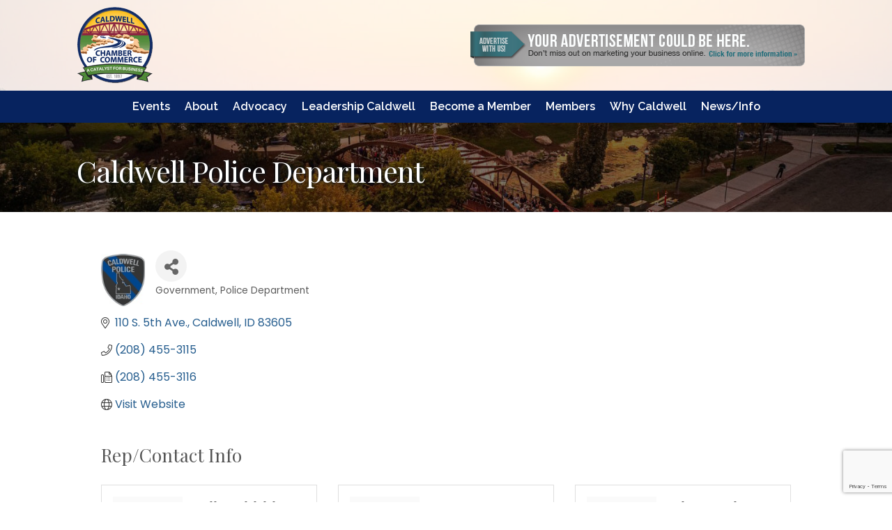

--- FILE ---
content_type: text/html; charset=utf-8
request_url: https://www.google.com/recaptcha/enterprise/anchor?ar=1&k=6LfI_T8rAAAAAMkWHrLP_GfSf3tLy9tKa839wcWa&co=aHR0cHM6Ly9idXNpbmVzcy5jYWxkd2VsbGNoYW1iZXIub3JnOjQ0Mw..&hl=en&v=PoyoqOPhxBO7pBk68S4YbpHZ&size=invisible&anchor-ms=20000&execute-ms=30000&cb=kj09ndk8u5qj
body_size: 49815
content:
<!DOCTYPE HTML><html dir="ltr" lang="en"><head><meta http-equiv="Content-Type" content="text/html; charset=UTF-8">
<meta http-equiv="X-UA-Compatible" content="IE=edge">
<title>reCAPTCHA</title>
<style type="text/css">
/* cyrillic-ext */
@font-face {
  font-family: 'Roboto';
  font-style: normal;
  font-weight: 400;
  font-stretch: 100%;
  src: url(//fonts.gstatic.com/s/roboto/v48/KFO7CnqEu92Fr1ME7kSn66aGLdTylUAMa3GUBHMdazTgWw.woff2) format('woff2');
  unicode-range: U+0460-052F, U+1C80-1C8A, U+20B4, U+2DE0-2DFF, U+A640-A69F, U+FE2E-FE2F;
}
/* cyrillic */
@font-face {
  font-family: 'Roboto';
  font-style: normal;
  font-weight: 400;
  font-stretch: 100%;
  src: url(//fonts.gstatic.com/s/roboto/v48/KFO7CnqEu92Fr1ME7kSn66aGLdTylUAMa3iUBHMdazTgWw.woff2) format('woff2');
  unicode-range: U+0301, U+0400-045F, U+0490-0491, U+04B0-04B1, U+2116;
}
/* greek-ext */
@font-face {
  font-family: 'Roboto';
  font-style: normal;
  font-weight: 400;
  font-stretch: 100%;
  src: url(//fonts.gstatic.com/s/roboto/v48/KFO7CnqEu92Fr1ME7kSn66aGLdTylUAMa3CUBHMdazTgWw.woff2) format('woff2');
  unicode-range: U+1F00-1FFF;
}
/* greek */
@font-face {
  font-family: 'Roboto';
  font-style: normal;
  font-weight: 400;
  font-stretch: 100%;
  src: url(//fonts.gstatic.com/s/roboto/v48/KFO7CnqEu92Fr1ME7kSn66aGLdTylUAMa3-UBHMdazTgWw.woff2) format('woff2');
  unicode-range: U+0370-0377, U+037A-037F, U+0384-038A, U+038C, U+038E-03A1, U+03A3-03FF;
}
/* math */
@font-face {
  font-family: 'Roboto';
  font-style: normal;
  font-weight: 400;
  font-stretch: 100%;
  src: url(//fonts.gstatic.com/s/roboto/v48/KFO7CnqEu92Fr1ME7kSn66aGLdTylUAMawCUBHMdazTgWw.woff2) format('woff2');
  unicode-range: U+0302-0303, U+0305, U+0307-0308, U+0310, U+0312, U+0315, U+031A, U+0326-0327, U+032C, U+032F-0330, U+0332-0333, U+0338, U+033A, U+0346, U+034D, U+0391-03A1, U+03A3-03A9, U+03B1-03C9, U+03D1, U+03D5-03D6, U+03F0-03F1, U+03F4-03F5, U+2016-2017, U+2034-2038, U+203C, U+2040, U+2043, U+2047, U+2050, U+2057, U+205F, U+2070-2071, U+2074-208E, U+2090-209C, U+20D0-20DC, U+20E1, U+20E5-20EF, U+2100-2112, U+2114-2115, U+2117-2121, U+2123-214F, U+2190, U+2192, U+2194-21AE, U+21B0-21E5, U+21F1-21F2, U+21F4-2211, U+2213-2214, U+2216-22FF, U+2308-230B, U+2310, U+2319, U+231C-2321, U+2336-237A, U+237C, U+2395, U+239B-23B7, U+23D0, U+23DC-23E1, U+2474-2475, U+25AF, U+25B3, U+25B7, U+25BD, U+25C1, U+25CA, U+25CC, U+25FB, U+266D-266F, U+27C0-27FF, U+2900-2AFF, U+2B0E-2B11, U+2B30-2B4C, U+2BFE, U+3030, U+FF5B, U+FF5D, U+1D400-1D7FF, U+1EE00-1EEFF;
}
/* symbols */
@font-face {
  font-family: 'Roboto';
  font-style: normal;
  font-weight: 400;
  font-stretch: 100%;
  src: url(//fonts.gstatic.com/s/roboto/v48/KFO7CnqEu92Fr1ME7kSn66aGLdTylUAMaxKUBHMdazTgWw.woff2) format('woff2');
  unicode-range: U+0001-000C, U+000E-001F, U+007F-009F, U+20DD-20E0, U+20E2-20E4, U+2150-218F, U+2190, U+2192, U+2194-2199, U+21AF, U+21E6-21F0, U+21F3, U+2218-2219, U+2299, U+22C4-22C6, U+2300-243F, U+2440-244A, U+2460-24FF, U+25A0-27BF, U+2800-28FF, U+2921-2922, U+2981, U+29BF, U+29EB, U+2B00-2BFF, U+4DC0-4DFF, U+FFF9-FFFB, U+10140-1018E, U+10190-1019C, U+101A0, U+101D0-101FD, U+102E0-102FB, U+10E60-10E7E, U+1D2C0-1D2D3, U+1D2E0-1D37F, U+1F000-1F0FF, U+1F100-1F1AD, U+1F1E6-1F1FF, U+1F30D-1F30F, U+1F315, U+1F31C, U+1F31E, U+1F320-1F32C, U+1F336, U+1F378, U+1F37D, U+1F382, U+1F393-1F39F, U+1F3A7-1F3A8, U+1F3AC-1F3AF, U+1F3C2, U+1F3C4-1F3C6, U+1F3CA-1F3CE, U+1F3D4-1F3E0, U+1F3ED, U+1F3F1-1F3F3, U+1F3F5-1F3F7, U+1F408, U+1F415, U+1F41F, U+1F426, U+1F43F, U+1F441-1F442, U+1F444, U+1F446-1F449, U+1F44C-1F44E, U+1F453, U+1F46A, U+1F47D, U+1F4A3, U+1F4B0, U+1F4B3, U+1F4B9, U+1F4BB, U+1F4BF, U+1F4C8-1F4CB, U+1F4D6, U+1F4DA, U+1F4DF, U+1F4E3-1F4E6, U+1F4EA-1F4ED, U+1F4F7, U+1F4F9-1F4FB, U+1F4FD-1F4FE, U+1F503, U+1F507-1F50B, U+1F50D, U+1F512-1F513, U+1F53E-1F54A, U+1F54F-1F5FA, U+1F610, U+1F650-1F67F, U+1F687, U+1F68D, U+1F691, U+1F694, U+1F698, U+1F6AD, U+1F6B2, U+1F6B9-1F6BA, U+1F6BC, U+1F6C6-1F6CF, U+1F6D3-1F6D7, U+1F6E0-1F6EA, U+1F6F0-1F6F3, U+1F6F7-1F6FC, U+1F700-1F7FF, U+1F800-1F80B, U+1F810-1F847, U+1F850-1F859, U+1F860-1F887, U+1F890-1F8AD, U+1F8B0-1F8BB, U+1F8C0-1F8C1, U+1F900-1F90B, U+1F93B, U+1F946, U+1F984, U+1F996, U+1F9E9, U+1FA00-1FA6F, U+1FA70-1FA7C, U+1FA80-1FA89, U+1FA8F-1FAC6, U+1FACE-1FADC, U+1FADF-1FAE9, U+1FAF0-1FAF8, U+1FB00-1FBFF;
}
/* vietnamese */
@font-face {
  font-family: 'Roboto';
  font-style: normal;
  font-weight: 400;
  font-stretch: 100%;
  src: url(//fonts.gstatic.com/s/roboto/v48/KFO7CnqEu92Fr1ME7kSn66aGLdTylUAMa3OUBHMdazTgWw.woff2) format('woff2');
  unicode-range: U+0102-0103, U+0110-0111, U+0128-0129, U+0168-0169, U+01A0-01A1, U+01AF-01B0, U+0300-0301, U+0303-0304, U+0308-0309, U+0323, U+0329, U+1EA0-1EF9, U+20AB;
}
/* latin-ext */
@font-face {
  font-family: 'Roboto';
  font-style: normal;
  font-weight: 400;
  font-stretch: 100%;
  src: url(//fonts.gstatic.com/s/roboto/v48/KFO7CnqEu92Fr1ME7kSn66aGLdTylUAMa3KUBHMdazTgWw.woff2) format('woff2');
  unicode-range: U+0100-02BA, U+02BD-02C5, U+02C7-02CC, U+02CE-02D7, U+02DD-02FF, U+0304, U+0308, U+0329, U+1D00-1DBF, U+1E00-1E9F, U+1EF2-1EFF, U+2020, U+20A0-20AB, U+20AD-20C0, U+2113, U+2C60-2C7F, U+A720-A7FF;
}
/* latin */
@font-face {
  font-family: 'Roboto';
  font-style: normal;
  font-weight: 400;
  font-stretch: 100%;
  src: url(//fonts.gstatic.com/s/roboto/v48/KFO7CnqEu92Fr1ME7kSn66aGLdTylUAMa3yUBHMdazQ.woff2) format('woff2');
  unicode-range: U+0000-00FF, U+0131, U+0152-0153, U+02BB-02BC, U+02C6, U+02DA, U+02DC, U+0304, U+0308, U+0329, U+2000-206F, U+20AC, U+2122, U+2191, U+2193, U+2212, U+2215, U+FEFF, U+FFFD;
}
/* cyrillic-ext */
@font-face {
  font-family: 'Roboto';
  font-style: normal;
  font-weight: 500;
  font-stretch: 100%;
  src: url(//fonts.gstatic.com/s/roboto/v48/KFO7CnqEu92Fr1ME7kSn66aGLdTylUAMa3GUBHMdazTgWw.woff2) format('woff2');
  unicode-range: U+0460-052F, U+1C80-1C8A, U+20B4, U+2DE0-2DFF, U+A640-A69F, U+FE2E-FE2F;
}
/* cyrillic */
@font-face {
  font-family: 'Roboto';
  font-style: normal;
  font-weight: 500;
  font-stretch: 100%;
  src: url(//fonts.gstatic.com/s/roboto/v48/KFO7CnqEu92Fr1ME7kSn66aGLdTylUAMa3iUBHMdazTgWw.woff2) format('woff2');
  unicode-range: U+0301, U+0400-045F, U+0490-0491, U+04B0-04B1, U+2116;
}
/* greek-ext */
@font-face {
  font-family: 'Roboto';
  font-style: normal;
  font-weight: 500;
  font-stretch: 100%;
  src: url(//fonts.gstatic.com/s/roboto/v48/KFO7CnqEu92Fr1ME7kSn66aGLdTylUAMa3CUBHMdazTgWw.woff2) format('woff2');
  unicode-range: U+1F00-1FFF;
}
/* greek */
@font-face {
  font-family: 'Roboto';
  font-style: normal;
  font-weight: 500;
  font-stretch: 100%;
  src: url(//fonts.gstatic.com/s/roboto/v48/KFO7CnqEu92Fr1ME7kSn66aGLdTylUAMa3-UBHMdazTgWw.woff2) format('woff2');
  unicode-range: U+0370-0377, U+037A-037F, U+0384-038A, U+038C, U+038E-03A1, U+03A3-03FF;
}
/* math */
@font-face {
  font-family: 'Roboto';
  font-style: normal;
  font-weight: 500;
  font-stretch: 100%;
  src: url(//fonts.gstatic.com/s/roboto/v48/KFO7CnqEu92Fr1ME7kSn66aGLdTylUAMawCUBHMdazTgWw.woff2) format('woff2');
  unicode-range: U+0302-0303, U+0305, U+0307-0308, U+0310, U+0312, U+0315, U+031A, U+0326-0327, U+032C, U+032F-0330, U+0332-0333, U+0338, U+033A, U+0346, U+034D, U+0391-03A1, U+03A3-03A9, U+03B1-03C9, U+03D1, U+03D5-03D6, U+03F0-03F1, U+03F4-03F5, U+2016-2017, U+2034-2038, U+203C, U+2040, U+2043, U+2047, U+2050, U+2057, U+205F, U+2070-2071, U+2074-208E, U+2090-209C, U+20D0-20DC, U+20E1, U+20E5-20EF, U+2100-2112, U+2114-2115, U+2117-2121, U+2123-214F, U+2190, U+2192, U+2194-21AE, U+21B0-21E5, U+21F1-21F2, U+21F4-2211, U+2213-2214, U+2216-22FF, U+2308-230B, U+2310, U+2319, U+231C-2321, U+2336-237A, U+237C, U+2395, U+239B-23B7, U+23D0, U+23DC-23E1, U+2474-2475, U+25AF, U+25B3, U+25B7, U+25BD, U+25C1, U+25CA, U+25CC, U+25FB, U+266D-266F, U+27C0-27FF, U+2900-2AFF, U+2B0E-2B11, U+2B30-2B4C, U+2BFE, U+3030, U+FF5B, U+FF5D, U+1D400-1D7FF, U+1EE00-1EEFF;
}
/* symbols */
@font-face {
  font-family: 'Roboto';
  font-style: normal;
  font-weight: 500;
  font-stretch: 100%;
  src: url(//fonts.gstatic.com/s/roboto/v48/KFO7CnqEu92Fr1ME7kSn66aGLdTylUAMaxKUBHMdazTgWw.woff2) format('woff2');
  unicode-range: U+0001-000C, U+000E-001F, U+007F-009F, U+20DD-20E0, U+20E2-20E4, U+2150-218F, U+2190, U+2192, U+2194-2199, U+21AF, U+21E6-21F0, U+21F3, U+2218-2219, U+2299, U+22C4-22C6, U+2300-243F, U+2440-244A, U+2460-24FF, U+25A0-27BF, U+2800-28FF, U+2921-2922, U+2981, U+29BF, U+29EB, U+2B00-2BFF, U+4DC0-4DFF, U+FFF9-FFFB, U+10140-1018E, U+10190-1019C, U+101A0, U+101D0-101FD, U+102E0-102FB, U+10E60-10E7E, U+1D2C0-1D2D3, U+1D2E0-1D37F, U+1F000-1F0FF, U+1F100-1F1AD, U+1F1E6-1F1FF, U+1F30D-1F30F, U+1F315, U+1F31C, U+1F31E, U+1F320-1F32C, U+1F336, U+1F378, U+1F37D, U+1F382, U+1F393-1F39F, U+1F3A7-1F3A8, U+1F3AC-1F3AF, U+1F3C2, U+1F3C4-1F3C6, U+1F3CA-1F3CE, U+1F3D4-1F3E0, U+1F3ED, U+1F3F1-1F3F3, U+1F3F5-1F3F7, U+1F408, U+1F415, U+1F41F, U+1F426, U+1F43F, U+1F441-1F442, U+1F444, U+1F446-1F449, U+1F44C-1F44E, U+1F453, U+1F46A, U+1F47D, U+1F4A3, U+1F4B0, U+1F4B3, U+1F4B9, U+1F4BB, U+1F4BF, U+1F4C8-1F4CB, U+1F4D6, U+1F4DA, U+1F4DF, U+1F4E3-1F4E6, U+1F4EA-1F4ED, U+1F4F7, U+1F4F9-1F4FB, U+1F4FD-1F4FE, U+1F503, U+1F507-1F50B, U+1F50D, U+1F512-1F513, U+1F53E-1F54A, U+1F54F-1F5FA, U+1F610, U+1F650-1F67F, U+1F687, U+1F68D, U+1F691, U+1F694, U+1F698, U+1F6AD, U+1F6B2, U+1F6B9-1F6BA, U+1F6BC, U+1F6C6-1F6CF, U+1F6D3-1F6D7, U+1F6E0-1F6EA, U+1F6F0-1F6F3, U+1F6F7-1F6FC, U+1F700-1F7FF, U+1F800-1F80B, U+1F810-1F847, U+1F850-1F859, U+1F860-1F887, U+1F890-1F8AD, U+1F8B0-1F8BB, U+1F8C0-1F8C1, U+1F900-1F90B, U+1F93B, U+1F946, U+1F984, U+1F996, U+1F9E9, U+1FA00-1FA6F, U+1FA70-1FA7C, U+1FA80-1FA89, U+1FA8F-1FAC6, U+1FACE-1FADC, U+1FADF-1FAE9, U+1FAF0-1FAF8, U+1FB00-1FBFF;
}
/* vietnamese */
@font-face {
  font-family: 'Roboto';
  font-style: normal;
  font-weight: 500;
  font-stretch: 100%;
  src: url(//fonts.gstatic.com/s/roboto/v48/KFO7CnqEu92Fr1ME7kSn66aGLdTylUAMa3OUBHMdazTgWw.woff2) format('woff2');
  unicode-range: U+0102-0103, U+0110-0111, U+0128-0129, U+0168-0169, U+01A0-01A1, U+01AF-01B0, U+0300-0301, U+0303-0304, U+0308-0309, U+0323, U+0329, U+1EA0-1EF9, U+20AB;
}
/* latin-ext */
@font-face {
  font-family: 'Roboto';
  font-style: normal;
  font-weight: 500;
  font-stretch: 100%;
  src: url(//fonts.gstatic.com/s/roboto/v48/KFO7CnqEu92Fr1ME7kSn66aGLdTylUAMa3KUBHMdazTgWw.woff2) format('woff2');
  unicode-range: U+0100-02BA, U+02BD-02C5, U+02C7-02CC, U+02CE-02D7, U+02DD-02FF, U+0304, U+0308, U+0329, U+1D00-1DBF, U+1E00-1E9F, U+1EF2-1EFF, U+2020, U+20A0-20AB, U+20AD-20C0, U+2113, U+2C60-2C7F, U+A720-A7FF;
}
/* latin */
@font-face {
  font-family: 'Roboto';
  font-style: normal;
  font-weight: 500;
  font-stretch: 100%;
  src: url(//fonts.gstatic.com/s/roboto/v48/KFO7CnqEu92Fr1ME7kSn66aGLdTylUAMa3yUBHMdazQ.woff2) format('woff2');
  unicode-range: U+0000-00FF, U+0131, U+0152-0153, U+02BB-02BC, U+02C6, U+02DA, U+02DC, U+0304, U+0308, U+0329, U+2000-206F, U+20AC, U+2122, U+2191, U+2193, U+2212, U+2215, U+FEFF, U+FFFD;
}
/* cyrillic-ext */
@font-face {
  font-family: 'Roboto';
  font-style: normal;
  font-weight: 900;
  font-stretch: 100%;
  src: url(//fonts.gstatic.com/s/roboto/v48/KFO7CnqEu92Fr1ME7kSn66aGLdTylUAMa3GUBHMdazTgWw.woff2) format('woff2');
  unicode-range: U+0460-052F, U+1C80-1C8A, U+20B4, U+2DE0-2DFF, U+A640-A69F, U+FE2E-FE2F;
}
/* cyrillic */
@font-face {
  font-family: 'Roboto';
  font-style: normal;
  font-weight: 900;
  font-stretch: 100%;
  src: url(//fonts.gstatic.com/s/roboto/v48/KFO7CnqEu92Fr1ME7kSn66aGLdTylUAMa3iUBHMdazTgWw.woff2) format('woff2');
  unicode-range: U+0301, U+0400-045F, U+0490-0491, U+04B0-04B1, U+2116;
}
/* greek-ext */
@font-face {
  font-family: 'Roboto';
  font-style: normal;
  font-weight: 900;
  font-stretch: 100%;
  src: url(//fonts.gstatic.com/s/roboto/v48/KFO7CnqEu92Fr1ME7kSn66aGLdTylUAMa3CUBHMdazTgWw.woff2) format('woff2');
  unicode-range: U+1F00-1FFF;
}
/* greek */
@font-face {
  font-family: 'Roboto';
  font-style: normal;
  font-weight: 900;
  font-stretch: 100%;
  src: url(//fonts.gstatic.com/s/roboto/v48/KFO7CnqEu92Fr1ME7kSn66aGLdTylUAMa3-UBHMdazTgWw.woff2) format('woff2');
  unicode-range: U+0370-0377, U+037A-037F, U+0384-038A, U+038C, U+038E-03A1, U+03A3-03FF;
}
/* math */
@font-face {
  font-family: 'Roboto';
  font-style: normal;
  font-weight: 900;
  font-stretch: 100%;
  src: url(//fonts.gstatic.com/s/roboto/v48/KFO7CnqEu92Fr1ME7kSn66aGLdTylUAMawCUBHMdazTgWw.woff2) format('woff2');
  unicode-range: U+0302-0303, U+0305, U+0307-0308, U+0310, U+0312, U+0315, U+031A, U+0326-0327, U+032C, U+032F-0330, U+0332-0333, U+0338, U+033A, U+0346, U+034D, U+0391-03A1, U+03A3-03A9, U+03B1-03C9, U+03D1, U+03D5-03D6, U+03F0-03F1, U+03F4-03F5, U+2016-2017, U+2034-2038, U+203C, U+2040, U+2043, U+2047, U+2050, U+2057, U+205F, U+2070-2071, U+2074-208E, U+2090-209C, U+20D0-20DC, U+20E1, U+20E5-20EF, U+2100-2112, U+2114-2115, U+2117-2121, U+2123-214F, U+2190, U+2192, U+2194-21AE, U+21B0-21E5, U+21F1-21F2, U+21F4-2211, U+2213-2214, U+2216-22FF, U+2308-230B, U+2310, U+2319, U+231C-2321, U+2336-237A, U+237C, U+2395, U+239B-23B7, U+23D0, U+23DC-23E1, U+2474-2475, U+25AF, U+25B3, U+25B7, U+25BD, U+25C1, U+25CA, U+25CC, U+25FB, U+266D-266F, U+27C0-27FF, U+2900-2AFF, U+2B0E-2B11, U+2B30-2B4C, U+2BFE, U+3030, U+FF5B, U+FF5D, U+1D400-1D7FF, U+1EE00-1EEFF;
}
/* symbols */
@font-face {
  font-family: 'Roboto';
  font-style: normal;
  font-weight: 900;
  font-stretch: 100%;
  src: url(//fonts.gstatic.com/s/roboto/v48/KFO7CnqEu92Fr1ME7kSn66aGLdTylUAMaxKUBHMdazTgWw.woff2) format('woff2');
  unicode-range: U+0001-000C, U+000E-001F, U+007F-009F, U+20DD-20E0, U+20E2-20E4, U+2150-218F, U+2190, U+2192, U+2194-2199, U+21AF, U+21E6-21F0, U+21F3, U+2218-2219, U+2299, U+22C4-22C6, U+2300-243F, U+2440-244A, U+2460-24FF, U+25A0-27BF, U+2800-28FF, U+2921-2922, U+2981, U+29BF, U+29EB, U+2B00-2BFF, U+4DC0-4DFF, U+FFF9-FFFB, U+10140-1018E, U+10190-1019C, U+101A0, U+101D0-101FD, U+102E0-102FB, U+10E60-10E7E, U+1D2C0-1D2D3, U+1D2E0-1D37F, U+1F000-1F0FF, U+1F100-1F1AD, U+1F1E6-1F1FF, U+1F30D-1F30F, U+1F315, U+1F31C, U+1F31E, U+1F320-1F32C, U+1F336, U+1F378, U+1F37D, U+1F382, U+1F393-1F39F, U+1F3A7-1F3A8, U+1F3AC-1F3AF, U+1F3C2, U+1F3C4-1F3C6, U+1F3CA-1F3CE, U+1F3D4-1F3E0, U+1F3ED, U+1F3F1-1F3F3, U+1F3F5-1F3F7, U+1F408, U+1F415, U+1F41F, U+1F426, U+1F43F, U+1F441-1F442, U+1F444, U+1F446-1F449, U+1F44C-1F44E, U+1F453, U+1F46A, U+1F47D, U+1F4A3, U+1F4B0, U+1F4B3, U+1F4B9, U+1F4BB, U+1F4BF, U+1F4C8-1F4CB, U+1F4D6, U+1F4DA, U+1F4DF, U+1F4E3-1F4E6, U+1F4EA-1F4ED, U+1F4F7, U+1F4F9-1F4FB, U+1F4FD-1F4FE, U+1F503, U+1F507-1F50B, U+1F50D, U+1F512-1F513, U+1F53E-1F54A, U+1F54F-1F5FA, U+1F610, U+1F650-1F67F, U+1F687, U+1F68D, U+1F691, U+1F694, U+1F698, U+1F6AD, U+1F6B2, U+1F6B9-1F6BA, U+1F6BC, U+1F6C6-1F6CF, U+1F6D3-1F6D7, U+1F6E0-1F6EA, U+1F6F0-1F6F3, U+1F6F7-1F6FC, U+1F700-1F7FF, U+1F800-1F80B, U+1F810-1F847, U+1F850-1F859, U+1F860-1F887, U+1F890-1F8AD, U+1F8B0-1F8BB, U+1F8C0-1F8C1, U+1F900-1F90B, U+1F93B, U+1F946, U+1F984, U+1F996, U+1F9E9, U+1FA00-1FA6F, U+1FA70-1FA7C, U+1FA80-1FA89, U+1FA8F-1FAC6, U+1FACE-1FADC, U+1FADF-1FAE9, U+1FAF0-1FAF8, U+1FB00-1FBFF;
}
/* vietnamese */
@font-face {
  font-family: 'Roboto';
  font-style: normal;
  font-weight: 900;
  font-stretch: 100%;
  src: url(//fonts.gstatic.com/s/roboto/v48/KFO7CnqEu92Fr1ME7kSn66aGLdTylUAMa3OUBHMdazTgWw.woff2) format('woff2');
  unicode-range: U+0102-0103, U+0110-0111, U+0128-0129, U+0168-0169, U+01A0-01A1, U+01AF-01B0, U+0300-0301, U+0303-0304, U+0308-0309, U+0323, U+0329, U+1EA0-1EF9, U+20AB;
}
/* latin-ext */
@font-face {
  font-family: 'Roboto';
  font-style: normal;
  font-weight: 900;
  font-stretch: 100%;
  src: url(//fonts.gstatic.com/s/roboto/v48/KFO7CnqEu92Fr1ME7kSn66aGLdTylUAMa3KUBHMdazTgWw.woff2) format('woff2');
  unicode-range: U+0100-02BA, U+02BD-02C5, U+02C7-02CC, U+02CE-02D7, U+02DD-02FF, U+0304, U+0308, U+0329, U+1D00-1DBF, U+1E00-1E9F, U+1EF2-1EFF, U+2020, U+20A0-20AB, U+20AD-20C0, U+2113, U+2C60-2C7F, U+A720-A7FF;
}
/* latin */
@font-face {
  font-family: 'Roboto';
  font-style: normal;
  font-weight: 900;
  font-stretch: 100%;
  src: url(//fonts.gstatic.com/s/roboto/v48/KFO7CnqEu92Fr1ME7kSn66aGLdTylUAMa3yUBHMdazQ.woff2) format('woff2');
  unicode-range: U+0000-00FF, U+0131, U+0152-0153, U+02BB-02BC, U+02C6, U+02DA, U+02DC, U+0304, U+0308, U+0329, U+2000-206F, U+20AC, U+2122, U+2191, U+2193, U+2212, U+2215, U+FEFF, U+FFFD;
}

</style>
<link rel="stylesheet" type="text/css" href="https://www.gstatic.com/recaptcha/releases/PoyoqOPhxBO7pBk68S4YbpHZ/styles__ltr.css">
<script nonce="kJy7lhL1PV8uYy8VteUOeQ" type="text/javascript">window['__recaptcha_api'] = 'https://www.google.com/recaptcha/enterprise/';</script>
<script type="text/javascript" src="https://www.gstatic.com/recaptcha/releases/PoyoqOPhxBO7pBk68S4YbpHZ/recaptcha__en.js" nonce="kJy7lhL1PV8uYy8VteUOeQ">
      
    </script></head>
<body><div id="rc-anchor-alert" class="rc-anchor-alert"></div>
<input type="hidden" id="recaptcha-token" value="[base64]">
<script type="text/javascript" nonce="kJy7lhL1PV8uYy8VteUOeQ">
      recaptcha.anchor.Main.init("[\x22ainput\x22,[\x22bgdata\x22,\x22\x22,\[base64]/[base64]/MjU1Ong/[base64]/[base64]/[base64]/[base64]/[base64]/[base64]/[base64]/[base64]/[base64]/[base64]/[base64]/[base64]/[base64]/[base64]/[base64]\\u003d\x22,\[base64]\\u003d\x22,\x22eXrCj8ORwr/Ds8KIFHDDr8OdwpXCrEplTGHCmsO/FcKBI3fDq8OxEsOROnzDmsOdDcKBSxPDi8KeMcODw7wVw4lGwrbClcOsB8K0w6Imw4paSHXCqsO/SMKpwrDCusOrwql9w4PCtcObZUo3wrfDmcO0wr5Dw4nDtMKKw5UBwoDCjWrDondKJgdTw7IYwq/ClUvCkSTCkG9PdUEuSMOaEMOzwpHClD/DkyfCnsOodXU8e8K7ZjExw4A9R2RqwpIlwoTCrcKhw7XDtcO/aTRGw5vCtMOxw6NoM8K5NgDCusOnw5gpwpg/QDLDnMOmLwNwNAnDugXChQ4Qw6ITwoo/EMOMwoxEfsOVw5k4WsOFw4QeNEsWCgxiwoLCpzYPeVLCoGAEOsKxSCEXHVhdQQFlNsOjw5jCucKKw5piw6EKTsKCJcOYwodlwqHDi8ODIBwgNw3DncOLw75EdcOTwr7CrFZfw7jDkwHChsKiMsKVw6xaOlM7Gw9dwpl6UBLDncKqHcO2eMK/QsK0wrzDj8OWaFhiPgHCrsO/dW/CilrDkRAWw7NFGMOdwr5Zw5rCu19vw6HDqcK9wpJEMcKlwofCg1/DmcKjw6ZACjoVwrDCrcOkwqPCuhw5SWkuHXPCp8K+wpXCuMOywr5+w6Ilw4zCmsOZw7VZaV/CvFbDuHBfdVXDpcKoAMKcC0J8w6/[base64]/w6clN8OFwosRBD3DrsKvQsOAw6HDnsOcwqLCqQ/DqsOHw6FDH8ORW8OQfA7Cvh7CgMKQEU7Dk8KKG8K+AUjDv8OWOBcLw6nDjsKfL8O2IkzCnzHDiMK6wqXDolkdTXI/[base64]/Co8O6RyjCgcOfwpY+w7XCuBHCr8OgfMOLwrrDksKawpMFDcOKCsKOw7XDq2XDrMOjwpfClnjDqWcnV8Oea8KqQsKxw4wywoTDhyp3BcOww6/CuX8YOcO2wpfDq8KDLMK2w7jDmMO/w4Nsflt+wqwlNsKow7zDvhcYwqTDk1bCgCTDlMKfw68yUcKRwrFCMiNLw6fDulNgZV0na8K/acOrXDLCpF/ClFANJzUEw6zCuCBTJsOTDcOSdSTDuWZrBMK/w5UOZcOJwp1YfsKfwqTCvVpTQHxJRx0vMMKqw5HDjcKrbcKjw5Ftw6/CgH7Cpi9qw5rDkEzCpsKuwrArwrHDuGbCnndLw7gTw6vDtA8Dwr5+w5PCkgXCoB9jGVZufzhbwqXCpcOuBcK2UjA/VcO5wp3DkMOrwrLCrsOXwqcHGArDohU8w5gmacOnwo/Dt0LDi8KJw4Ymw7fCo8KSYBHCl8Khw4XDtmcqEU3CqMOrw7hmMFV0XMKDw6fCuMO1OkdowonCv8Ovw4zCp8KowqwgH8O9a8K0w6Qkw4TDkFQgYAxXN8OdFVfCgcOda0Zew63CjsKJw7FeIz/DsifChsOjfsOmcyLCkhZdw7UpEWLDrMObXcKSFkV8f8KuEWFKwqoPw5jCmsKFUhLCoShmw6TDq8KQwosEwq/DtsOHwqfDsBjDni1SwpnCl8O4wpoRNmx+w7NAw7g+w7HCmnxGa33CqD/CkxRpPg4TL8OvSU0Bwp8uU11zTwPDnV0DwrXDsMKawoQIChbCgxIpw74Cw7TCsn5jR8KQNjx7wqoibcODw5EWw63DlFsrwrLCmcOFOjvDhwXDvTxjwo89F8KXw4Qdw77CtMO9w5fCrj1HfcKFAsOSJXXCsQzDv8OXwoNkRcO7w5A/[base64]/[base64]/CgMOjw7FQTFrCrsO/wpV+S8K5w53DuXnDgGRDwosXw5ErwrLCg3hRw5rDmVLDp8Oubn81HlMhw6/[base64]/wpdFdRx5wrMJFFvDoATCqks9w4vDoW7CpcKJFsKDw6Afw6AkYxQiaAB/w4TDkB12w6vCpwnDjABNfh/Cu8OBREbClMOJRsOQwp4FwoHDgWhiw4Ihw7FCw4zChcOZaUTCrMKvw6vDuhjDkMOKw7DDr8KqX8Kqw7rDkzQrFsOJw49hOj4MwojDpxjDuzcrIWzCoTPCtGlOEMOIUBcWwrFIw65Xwr7DnADDjAPDiMOKXGYTS8KqckzDi10HNgwRwoDDrcO0BBdnXMK0QcK6w74/w4PDlsOjw5BwFAARGXR/S8OLacKqUMOFHS/DglrDkS7CjFNLNiwpwqlwNlHDhmAqCsKlwqoBaMKLw4dUw6s3w5LCnsOlw6HDgDLCmBDCtzgrwrd6wrDDosO0worCuzoJw73Dl0/CuMOYw5c/w6/CmV/CtBNRaGcGHSvCg8Kqwrh5wqbDhUjDnMO5wp8Gw6/Dr8KMJ8K7GcOhGxzCrS5mw4vCk8O9woLDlcOwNMOPChkywqh7F2TDiMO+wo9mw57DqHjDvy3CrcOLZMO/w7Few5NwdkLCrV3Dp1RTaxjCoiLDoMKcNmnDsXJ2wpHCuMOnw5LCuFNLw5huJUnCugtXw6bDjcOKBMOpYycDGEbCoyPCssOnwqPDhMOfwp3Dp8O0wqFRw4PCh8OUUTUXwpQTwp/Cun3DiMOjw45/RsOvw40xA8KxwqF8w7QJPHnDj8KJHMOES8OZw73Dm8O2wr1WXkUiw7DDhkZcQFjCnsO1fzM0wpLDp8KcwocEbcOJbX5LP8KdGcK4woHCtcK3HMKowrHDscK+TcKdOsOgYw5Gw6AyZRYnb8O0AGF3cCLCtcKUw7sRKG10P8KPw7/CuygdDjVHIcKWwoTCgMO0wofDhsKxBMOSw6PDhMKZfH3CmcOTw47CnsKxwoJ6eMOCw57Crj/[base64]/DoXlRwqRswqd0Xk9Dw4LCtcKFZm9WwpZkw5tzw5XDvDnDo0zCqMKDZFjCr2XCkMOPAMKYw4wEUMKBAgHDsMKEw53DgU3DnibDol4Pw7nCpQHDu8KUasKKUhFZM0/Cl8K2wqJ4w5Riwo9Gw4rDs8KiSMKsfMKiwqZnaSB0ScOkZSM0w6krTk8bwqUJwrV2ZTgHFypNwr/CqDrDoCvDgMODwrhjw4zDgkbCmcO4W37Cpll3w63DvTBfTW7DpzJMw47DgHEEwqvCkMO3w7PDnQ/[base64]/ChBLCh8KLemkOFXrDl8K4w5wVw4VGYy/CisORw4TDscO2w73DmCrDj8O1w4d/wrnCosKKw4h3Ew7ClcKNYMK2EcKgd8KXOMKYUMKvVitRPhrCo2HCssOASyDCicKgw7TChsOJw7DCoVnCkiUew4/CsHYFcwvDsF86w43CpT/DjBYDIxPDhAQmA8Ohw71ke3bChcKjNMO4wpnDksKtwrXCkMKYwqtAwr4Gwo7CrzV1KWsef8KIwrljwohHwrkXw7PCusOQMcKsHcOiaHt9Vng+wrdBKsKsP8O3U8Ofw50Ww6Ugw7/CnFZTTMOUwqTDm8O7wqoZwrLDvHLDqsOTSsKXH1pyVFzCrcOUw7fDmMKowqDCphTDt28vwpc0HcKQwpvDoTjCisK1asKaAxLClMKBQURlw6DDtcKuQW7DgxA/wo3CiHwKFl0kN0FawrpPOx53w7PCkiRMcH7Dr2TDscO1w7tswqnDlcOHH8KFwp0Wwq7DtgxKwqbDqH7CvzlVw4dCw5lvbcKIMsOSV8K9wr9nw4/CjHMnwofCrUEQw7olwoIeL8KUw4hcNsKJNMKyw4IceMOFKVDCjiTCkMKiw7c6DsOTw5nDi0bDlMK0X8OaGMKtwoorUD1+wp9Gwq7CrcOqwqFqw61SGE4HAzDCl8KtVMKvw47Cm8KRw7V7wosHDMKVM13DuMK5wpzCmcKfw7FGLcKiZR/CqMKFwqHDnU14PMK+LAvDr3jCoMO9KH1iw5JATsOtwpPDmyBsFy42wpjCgDTCjMKBworCsmTCmcKcFCXDrHU2w7VCw6HCm1PDjcO8woLCnMKwWGkPNsONcl0xw6jDtcOPaDsjwr9KwrbCq8OcblALWMODwrcvecKkIj1yw7LDtcOGwrZVY8ObcMKnwrw/w5kTQMOfwpgTw6HCpcKhKWLCr8O+wpl8w5RJw7HCjMKGF1BDO8OzDcK6HXPDhV3DqsK7wo4iwok+w4PDm0s9TV3ChMKCwp/DlcKYw47ChD80Mnwlw44Bw6DCn1x3K1vCgWXDscO2w5XDlhbCsMKzDXzCuMKzQQnDp8O+w5ELVsOOw6nCumPDocO6PsKsTMOTwr3DrUjCjsKAbsKOw6jCkisVw5FzXMOywo7Dg24lwoQ0woTChULCqgwJw47ChE/[base64]/CjcKlccOvXWDCtcKWw59dwpQ3KcKTN0jDsAHCusOKwpcPXMKnJyEpw77Cr8O0w4Nyw7DDssK/[base64]/Ds8KYPXN9wpTCg8KowrcbwrzCshTCnsOOw41twrfClMKSEcK3w58leGoHISLDn8OvPcKmwrTDulzDnsKLwr/CkcKSwprDrCEEDj/CogjCk1UoNQwRwqAbC8KEORMJw7/CnA3Ct0zCv8OoW8Krw7gcAsOXw5LDp07DnQY4w4jCpsKkIlsxwrfDtW1gW8KaFVDDo8ObPcOCwqcZwpAWwq5Aw5rDpB7CncK1wqoEw5vClcKVwo1yJhLCiCHDvsOMw5dvwqrClUnCpsOIwqvCii9HQ8K8w5p6wrY6w6xuJ3/[base64]/CoMO0asK6w6rCtkzCsWoRwo3DucKNwpvDoErDssOEwp7Cv8OEKMK0IsKtZMKBwpnDpsOYGMKJwqrCoMORwo88TxjDr3PDiE92woBmDcOMw71hKsOxw68ub8KGO8OXwrAdw7xtVBXCnMOuSi/CqlrCvx7CuMK1L8ObwrYlwq/DgQoQPREIw4xFwrR9bcKkZ0HDgBtiJnfDmcKfwr9NVsKNQ8K/wqMhT8Obw7JtNiYcwp3DjsKzOVPDnsKawoTDgMKvTipIwrVXGwBaLyzDkAA0UHJKwozDvhU1KWUPQcOhwpzCrMK3wpzCuCdlFg/[base64]/CosKTw6ZWw5zDszQhw7bDoQBTZMONRMO0w77Ck2ofwrTDhxdMMGXDuWIUw7Q5wrXDskpkwqVuKw/[base64]/Cpn8IPMOMF8OlX3ktw6zDrT5Rw51XCxocHHxIPMOca2IYw5QIw5HChRAoLSjCjTzCkMKZXVgUw6x/wrNaG8K0KkJew5HDkcKWw4IDw4nDslXCscO0ZzpnSjg9wo8zUcKfw4jDvD0Vw4bDuiwEcBDDpMOfw4/Dv8Opwrwww7LDmQd8w5vDv8OgJ8O6wrBOwrXDqBbDjMOWFiRxGMKlwoEWRjA6w54PZhEGI8K9H8OBw5DCgMObME9gDQk0ecKWw4dNw7NBHjXDjAZxw5/Dn1Ymw5wUw6/Cnh06enjChsOYw6daL8Krwp7Dl3vCl8KkwpPDg8KgQMKnw6zDsUoIwqAdR8K4w6rDg8OFJX8Hw4/DgXnCgMKvJh3DisK5wqbDi8OZwrLDshnDhMKpw7XCgWIwBksTUAhvCcKNIEcFch9/[base64]/ClMOCVcOQfsK0wqoNwrRbGcKsw48Qb8KUw6guw7LDqDzDnkF3cjvDtyIhW8KSwrLDjMOQA2jCrwlwwpNgw5g/w4bDjDAiei7CoMKJw5JewpvDs8KCwoRqc248wojDn8OCw4jDk8K8wpZMG8KVwo/CrMK1TcOZdMObEytwL8Omw4zClgkswpDDkHgfw6Zqw4LCsDljS8KtWMKXZ8OjNcOMwp8nKcOZGAXDqcOsKsKRw7wrUGPDvcKSw6XDkifDjFAgcHduMyA3w5XDi3bDtTLDsMKjdVrDpQfDrG/DnBLCjMKvwrwMw4MdfXYdwo/Culwsw6LDhcOFwobCn3Y3w4HCs1B1WnB9w4tGZ8KYwpjCgGrCi1rDvcOvw4MFwpsqdcOow6DDsgAow75DHnBFwotYPlMMWWQrwp9sX8ODTcKlISgQGsKONQDClHPCphXDuMKJwqjCl8KNwqxDwpoQbcKoScOqOzoEwrtSwrltPDLDqsKhBkh/wo7DvTfCszTCrULCtTDDl8Ovw4NIwo0Nw75jTirCpGrDoRrDu8KabCpERsOsU08EYHnDukwMGwLCiF55XsOowq0jWTIPUWvDpcKUHUYjwpHDkQjDlsKYw54PIEXDpMO6Gk/DkBYfTsKaQGYww5HCi0zDqMOvw5xfw4AIfsOFKGPDqsKqwqdsAnjDqcKgNRHDtMKPBcOLwpDDkUo+wqnCnxxKw7csEsOmBU7CgH7DlhjCsMOIGsOdwrBif8OAMsOgX8ODdMKEZgbDoSNffsO8QMO5dVIKwpTDlMKrw5wNB8K5QkTDssKKw7zCg0Bua8O+wrAewr0bw6/[base64]/DsgnCr2JBw7UvwpnDrEDDlyBaw7Jqw5/CpEjDjMObUgLCsV/CoMOxwoLDksKoFWvDosKvw44ZwrzDgMO6w7LDgmVZPygCw5QRw4QoCS/DmzMlw5HChcO6OQ8BMMK5wqfCoXUpwp9dVsOqw5AwYnbCrl/DhMOSRsKiD04EOsKqwqRvwqrCvgh2KCAZOAxKwobDhAwTw7U9wolFF1jDlsO7woXCtCgAZ8KuPcKKwocUE1RuwrEVG8KuP8KRY3ALHQfDqMKlwonCtMKaW8OYw5vCjyQBwrfDpMOQaMKjwos/wovDokUowp3Cq8OVaMOUJMKNworDqcKJNMOswpB/wr/CtcKobzQAwrPCmngzw69eP2FMwrfDqS3CnUrDvsO3IQrCh8KAcG5BQg8qwoI7MyI+WsOYZ3pNO1I7NTJrIMOHGMO0FsKOHsKxwqUTOsOHOMOxVWXDjcODLQLChj3DoMO3csOhf0BaUcKMcADCrMOiQ8Omw75bb8OiZmTDp3I7acKBwrbCtHnDmsK/TAxAAlPCpRBMw58xQsK3w7TDkj9xwoI4wpnDjETCmmXCpATDhsOfwoBcE8O8BMKww4Zpw4HDulXCt8OPw7nDtcOfVcKdXMOGYDYNwoDDqTDCnDLCkH5Aw4ZHwrrCoMOOw7d/[base64]/DkMORaTvDlXrDr3xhwpPCksOdw7lywprCjcKJG8KZwojClMKhw6paKcKrw63DhkfDumzCqHrDnjPCpMO/[base64]/wqHCj8KPNjbCk3PDmcKHQ8OtaXDDg8OEBikDR3QufHdHwobCrxTCij92w5zClwbCkG1HBcKfwobDmmbDkmYUw4TDgsODJxzCuMOhe8OHIFAZXDTDoBdjwqMew6XCgQLDqQgUwr/[base64]/Dm2LCn0FkWmIlGsKWVMKlwqjDpShTZV3Ct8O+HcOEdntBWyhIw7fCnGoMS3QAw6PDmMODw4QLwqHDv2c7XgcPw5bDmioawp/Dj8OOw4oNw5YuKyDCq8OIcsORw7YsPcKPw6JdbQfDiMO8U8OGFsOGUxnDgG3CrSLDjTjCvcOgJsOtNsKLIA/DuiLDiDXDjcOOwrnChcKxw5o2dMONw7F/[base64]/Ch8ORwocXOcOhw6LCo3pAwrVZw6HChcOZRMOJJmHCl8OTJWLDs0BIwqPCuT5Iwrgsw4ZeeW7DuDV6w69Uwrk+wq5Hwpl0wq96FFHCo07CgcKJw6TCuMOew6AJw6ESwoAVwr3Ck8O/LwoAw6UQwoo6wrjCrCfCq8OjecKOcFTCmSMyaMO5Bg1pbsOyw5nDiSXCilcUw6V1w7TDi8Oxwo8AeMK1w4tnw69cITggw6ltf2dCw5fCtQfDscOsScOqWcOGXHYJA1NtwofCsMKwwqFmQ8KnwrQVw7xKw5rCiMOxS3RJDwPCs8Odw7HDkknDjMOIE8KqKsO/B0HCqMKeScOiN8K7bz/DjS8FeWjCoMObEMKSw6DDg8O8AMOyw5Ipwqg7wqTDlCN+YSHDl0TCnAdmI8OSTMKLUcOwMcKdL8Knw6gtw4jDigrCn8OQQ8OowpnCs3fCh8K6w5MJIXkAw58SwpvCowPCoj/[base64]/w6PDucKaKWvCrBMIE1o7wqg9TcOnWSQbQMKcwo/CkcOyw6J/AMO+w7LDpgx2wrDDlsO6w4jDp8KEw7NWw6HCjhDDh0rCocKYworDr8OlwpvCj8ONwovCmcKxG24BMMKkw7pgwo0LZ2jCsHzCk8Oewr3DiMOKPsKywrHCn8O/L0wpay0ATcKjb8Kbw4TDpz3CkkYtwo3CoMKxw6XDqCDDk2TDhgTCjHrDvGcIw5sVwqgSwpR9wqbDgREow4dOw5PCnsOOK8OMw4wBcMKzw4zDh3zDgU5DS1gIOsKbOG/CpcO6w79BYXTCkMKRLMOzKgx8wpcDcSo/CBY7w7d9FmYWw6MCw6UEXMOtw5tFVcO2wpfDiXFFG8Kuw7zCl8OeVMOheMO0bw3DpsKjwrdyw4JywopEbsO0w7lbw4/Ck8K8FcKsHEHCscKsw4jCmMKrccOtWsOQwppLw4E5UHdqworDj8KDw4PDhj/DmMK8w7pgw4vDmFbCriAhL8OnwqPDtQVxLjDCvmIoQcKzJ8KnBMKCHFnDpVd2wo/CoMOwNk/CpEwRU8OuYMK3wosFHlvDr1dCwrDCgiwGwqLDjwsCYsK+SsO6GFbCn8ONwovCswrDonUYJcOzw6zDn8OpLQ/ChMKPA8OQw687cUfDnWoOw7jDoW8CwpJpwq96wqbCt8K8woLCuSUWwrXDmHskIMKTGi00K8O+HkBIwoADwrI/DjbDmn/CpsOvwptrwqvDk8O7w6Zzw4NIw6x/[base64]/w4jDsQIBPGMGwrDCkMKWJj54wrDDpXJZwrQ5w5PCrAbClRjCh0LDqsOSTMKYw51nwq01w6xcB8Oewq/Dvn0ZccOBWnrDg2zDpsOhcVvDjmRCY2xGb8Kwfz4rwo0Gwr7DiTBjw6PDscOaw6zCgzInNsKIw4/DjMOTwpgEwq1BLj0VUxnDt1rDvT/CuCHCmMKED8KCwpLDszfCiHEAw5BoHcKbH2nCmcK0w5fCqMKWBcK9WChRwrRywqw4w6ctwr1aScKmJy8hL29wO8OJDUjDkcKgwrEYw6TDvwpEwpsYwrcRw4BICTMcZ2cWcsOmcCDDo1XDucKdBm99wofCisOZw6VCw6vDt18CEhErwr/DjMKcEMO9a8OVw5VpVmzCgRLCgXFWwrF0K8KCw7vDmMKkAcKVbnvDj8O2Z8OFN8KfGUnDr8Oxw6jClxnDtAg4w5Y4eMKXwoY1w4fCqMODOTXCgMOmwqEvNiFaw6FmPC1Aw59LZ8Ocwo/DucOZf0IbLRrCgMKiw6HDiirCncOlWsKhBErDnsKAOWzCmAkdOwpia8KQwr/ClcKJwpXDuBUAI8O0Fg/[base64]/TEfDnCbCmhlrw74pOQhLwoUuF8OXS2ZswofDrnfDoMKXw4c1wq/CtcOkw6HCgjMhHcKGwrDClsKnScKcfifCnTbDpDHDocOCZMO3w65Zw6zCsQc+wog2wqLCuVxGwoHCtn7CrcKPwqPDkcKvccKiW39ow5zDrzx/SsKSwpFXwr51w6puGyoHUMKzw4l3PRxjw494wpTDhGxvXcOoYApUOnXCjUbDoyRCwoh8w4jDlsK2IcKbQl91XMOdFsOTwpUCwqtkNA3DqCdXe8K9VXvCmx7DvcOpwrxqR8Oof8KZwoVQw49/w6nDpBdCw5Unwo1sTMO7IkAuw47DjsKAIgrClcOEw5Rww6hTwoIZanDDlHDDqGjDhx4QMgR9EMKiKsKLw4gXLRnDsMK+w67CrcK5NVXDiC/Cv8OvCsOxBQDCncKSw7oLw6Uywo7DmWQPw6nCkhTCtsKJwql1Pzx1w68mw6bDjMONWQXDmy/DqsK2UMOZW0lHw7TDnD/[base64]/MBIYw7rCpn3Dr8OVOMO+wrZ1w5FYSsOXw71Aw6fDkiJRbSsAHjVOw69gIcKow4Vmwq/DkMORw6QMw4LDhWTCl8OdwoDDij/CiRI8w6gsDXvDqXJZw6nDsxPCuxDCsMOJwrTCl8KNF8KRwqNIwrpsdHpudHJHwpF+w6LDkmnDs8OgwozCuMK1wqHDvsKgX2R3FDorC0dIAGLChsKqwoYOw6MPPcK5RcOLw5fCt8OeIcO9wrXDkVoOAMOOAG/CgVZ7w5PDjT3Cn20ZTcOww70sw7/Cs01naxjDhsK3w7o+AMKHw5nDmsOCT8K7w6MtVyzCmULDrx1qw7vCjFp7XsKfRFPDtAFmw597csKeOsKrKMORZUobwqkXwo1uw4gBw5R2w7rDoSYPTlw2FMKkw6lFFMO8wpHDmMO7GMOdw6TDoiBpA8OrTcKGW2LDnjx8w5dmwq/CjjlKdj0Rw4TDpnV/woBTGMKcF8OkNHsWIWE5worCnS4kwrvCt0fDqG3DlcOyDm/[base64]/w7nCrX/DvsKHwpTDkcOrO3I4w5IXRsKZd8OMRcObQMK5LC/Ct0dGw6nDk8OewpHClXJmRcKTDUVxdsObw6VbwrJFLmjDuSFxw4Zzw6fCusKRw48IIcOSwofCocOobkfCmMK8w6Y4w4dSw44wEcKxw79PwoFyTiHDohXCncK5w5APw6Imw6HCr8KhFcKFciLDlsKDGsOpAU/CicOiIF7DuUh4QBjDtCPDolImY8OHC8Kkwo3Dq8K8Q8KWw7sow6cuUXVWwqk9w5vDvMOFYcKdw44WwqwuBMKxwpDCr8OLwp8uPcKCwrV4wr7CsWDCqMO2w47DhMK/wptKGsKnA8OMwpnDsxvCo8KAwoQWCSEeW0nCscKEbE42L8Kba3rClcOswo3DhDwTwpfDo1TClHXCtjJnC8KqwoPCnnVLwovCoWhswq3CpmzCiMKXf1Ynwq7DusOVw4PDowPDrsOiGMOKJh8JDGVEYMOOwp7DpBp2Qh/CpcOwwpvDt8Kuf8Kfw7dQdSfCpcOcZTQ/[base64]/DncOWw43CscO0UcOGK8K+S8OFYcONwq5SS8KtdW8jwrHDkFHCqMKZX8O1w5syYMOcb8Obwq94w40/w5jCmMORZ33DlTTCnDYwwobCrEnCiMOfY8OqwrUxVMOrWiQ6wo0LesObVxsiGVYYw63CisKkw4HDt30qYcKwwoNhGkjDnTAdB8OBXcKtwr9Bwrtmw69JwqLCqsKaC8OsWcKkwrTDpX/DulEWwpjDv8KCL8OBYMO5cMO5bcOrKcK4ZsOsIyN+V8Ogdh1zSUUfw7A5PcOXw63DpMOkwpjCkxfDggjDkMKwf8K8RChPw5YfSAJSC8OVw5hPAcK/[base64]/[base64]/w6tWw7HChyE2VMO5woVXQcK8woIraWB1w6gwwoJewpDDuMKnwovDuyp/wo4rw4zDgg0ZZsO5wqZBesKbPGTCuBHCqmYoYcKnYWfCmCpIBMKvOMKlw6HCrxbDiH0GwpkkwrtSw6dMw5nCkcOww73DgsOiUUbDp311Z1gLAk0swrh6wqoOwr1Zw5NcJA7Cux7CmMKawrg/w6U4w6vCnFgQw6TCgA/[base64]/CqC0SKgLDqwRqI8KrRcOWdwrDq8OZwq8SL8KScXMAw58Dw4HCgMONDxzCnEHDn8KxRn4Ow6DDksKkw6/CgMK6wrPCq1QUworCqD/Cg8OIAXVxeQICwqTCm8OEw6LChMKAw6U7bCZTX0IUwr/DiU7Djn7DvsOiw5nDtsKtT1DDvlHCmMOsw6bDoMKUwoMKDjjCrzYpRxvCocOFRVXCmUnDnMO9wp3CmhQmKCo1w7vDs3HChg5kM0lbw7fDsAxCXBRkMMKtfcOLGi/DgcKDYMOLwrEpekAzwq3DocO5AsK/[base64]/[base64]/CsQ8+A1/DgsKLwo0Mw5HCjQlJdcO5JMKtwoFAw6woeBXDgcOBwoLDvgZpw7TCsGU9w4XDo0x/wqbDqQN1wph+EhDCvUPCgcKxw5zCgcOewppLw4HCi8KtTl7Dp8KnS8K6wohRwq0rw5/Cv0AGwrIqwoXDryBgw4XDksOQwqZvaiDDqH4tw5TCrlnDnT7CmMOJAsKTWsK3wpHCmcKqwrXCi8OAAMKfwo3DkcKbw7hnwr57MAAoZmoyVMOoaSTDg8KDI8Kiw69QUA5Qwq9oFcK/O8KQYsOMw7kvwoRJNMOHwp1COsKqw7Mqw5NrbMO4fsK6X8OMTFVhwpvCtVHDjsKjwprDjsKqVMKybkgQAVIrdgRRwqsGHX/[base64]/[base64]/Du8K7wobDr2jCmGgww4ECO8O5K8ONwpnDtWxcAsO/w4DCszdBw57CkcK3wp1Mw43Dj8KxLizCvMOnbFEEw77CucK3w5UbwpUAw5/Dohx/wo/DvHthw4bCucOgYsOCwr0MQMKjwp1gwqMqw4XDj8OUw7FAGsK6w43CrsKhw7NywpzCl8K+w4rDj13Djx8zEEfDtmRZBjtAGcKYd8KYw7cEwoZNw5jDiCVdw4w8wqvDqRHCiMKTwqHCrMOPC8OUw6hOwqFTMElHRcO/w4s8w5nDo8OKwrbDlnbDq8KlAzoDEsKmAgNJeAgicTnDkDsPw5nCmXVKIMKAFMKRw6nDg0/[base64]/w6TCmMOOSVJ0w5M5wpYtw4fDqx7CnxDCs8Oqw4vCh8KoGwdke8KRwrbCnjDDoC4AB8OjE8O1w48nBsOiwrvCsMKhwqXDtsOOLQ9SQwPDhX/CkMOPwqfDjyVKw4DCqMOiN27CpsK3SMOuasOLwpbDvxfCmh88dEbCoE4gwrHCj3FRRcKzT8O7cXjDj2PCtGQUasOIH8O7wqDCp2YjwoXCkMK7w74uCwPDgT9lOz7Dij5rwpXCulbCr3/CvgdJwp43wojChDxJLkhXbMKGETM2ecORw4Mvw6IawpQQwpgHRizDriUoDcOiesKiw6PCkMOswp/CqU0bCMOpw7YYC8OzEGhmaHAywq8mwrhGw6/DvMKfMMO7w7PDvcO8HQZTKEfDvsOHwpMmwqt5wrzDhj/DmMKOwo9jw6HCsT7CucO7GgQ5K3zDmMOjCA8OwrPDiFbCncOOw5xzK1ACwpY/E8KOb8Oew5QowqEUGcO2w5HCm8OCO8K6w6U1ICzDqnltFsKeXzHDo3s5wrTCi2BNw5V4P8OTSn/[base64]/Ch8Oiw4TCscKrwotWw6ZnI3EDwqEgS8ORw43Csyw+MB8qMcKZwr7Dl8ORG3vDmnvCuCRQEsKhw4fDssK4w4zDvEVnw5vCscOoV8KgwrYSCwnCvMOASQM/w5HDsQvDox5ZwoBpKWJeVEvDs0/CvMKSJCXDkMKzwp8ubcOowpDDgMOiw7bDmcKxwrnCoTbChXnDm8Omc1PCicOHV0zDpMOKw73CoWPCg8KfQxLCtMKUPMKFwrvCjwfDqjZBw7ktImbCpMOpOMKMTMO/fcORUMKVwoENf3LCqQbDp8KlS8KHwqnDqAzCnDYRw6HCjMOLwpPCk8KhMADDlMO3w684GB3Cj8KaJVVmaCzDm8K3ajMPdMK5CsKfYcKtw4/CrsOjRcOEUcOpwpgKeVHDosO7wr/Dj8O2w4oJwoPCgRZPAcO7By3DgsOBWyhzwrduwqRwLcK0w7xiw5NdwpHCnGzDhsK9G8KCwqpKwrBPw47Cjh00w4jDgFzCoMOBw6hvTypxwobDuWdDwq9UXMOgw6HCmGtiw7/DpcK8GMK0LSLCtQLChVJZwqZawqsVCsO3Xk8zwoDDjsOKwrnDg8OHwp7CncOvG8K0QMKuwqTCscObwq/DqcKEJsO3wrA5wqFEX8O5w7XCgcOyw6rCtcKvwofCvU1PwpXCsHVjJjTDuw3DsiIHwobCjMOyacO9wpDDpMKxw7gucUnCsR3Ck8O2wofDvDJTwpQGX8OJw5vCh8Kkw5DDlsKIOcKAO8K6w4bDrMObw47CnVjCk2sWw6rCsyLCpENDw7/[base64]/[base64]/w67DtcKXw59DYQoIw6fCvzVCw5NFVCYlw6zDusKVw6nDh8KGwooQwpLCtwYewoTCkcK4CMOBwqd5TsOnOULCvljDocOvw6bCjCIabsOuw78RHl4MZUvCsMOvYU/Ds8KAwqlVw60VXzPDqDUXwrPDlcKbw6zCrcKBw55eRlFZNWUHfh3CkMOacm5cw7LCpy3Ch1k6wq0Nw7sjw5TDjsKvw7t0w5DCu8O5w7PDhQDDtGDDsWlxw7R5E0DDpcOVw4jCiMOCwpvCmcO/LsKTdcOUwpbCuULCmcOLwpZ/wqrCnlpVw7bDksKHNzsrwrPCogPDlQ/CoMO9wrvCklA+wolrwpLChMO8NMKSacO1elNEJQcefMKBwrE7w7oYbF00S8KWIn4LfxjDoyNfXMOmLBsFLMKpCVfClXbCmFxkw4xHw7rCksOmw7lrwpTDgR8kBTN8wo/CksOQw7fCpGjDmX7Dt8Otwqhmw7/Cmh9uwovCogfDgMO6w5/[base64]/DscKsw7HDmjbCk8KAw7bCunLDuMK2wrYvX39DDFwGwobDs8OPRyHDvyk/DsO2w61Gw7sWw6V9CmrChcO1TVjDtsKlYsOrw7XCrDc/wrzCrmA4wrAwwpXCnBHDrsOLw5JpLsKGwpzDqMOmw5zCqsOjwpdePjvDnyJURcKuwrfCusO5w7bDhsKcw5bCv8KYL8O3VUrCqMKkwpseBQcrDcOnBVvCnsKzwp3Cg8OwUcK9wojDrmvCisKmwp7DnQ1ew6fCmcKDGsOwLsOUdHR3C8OyWy0tKyjCo2BWw69ffQB/CMO2w57DgXPDlgDDlsOnJMO5ZsOpw6fCtMKYwp/CtQMIw5pFw7UobHkzwrnDpcKVBEkwCsOqwoRAA8KUwr3CtAjDusOyG8KRXMOiTcKPT8KYwoFSwppUwpI0w55Yw6wlVR3CnhDCkW4cw6gfw7suGQvCjcKBwo3CpsO5NWrDng7DiMO/wpTChzFtw57DmsK6ccK5VsOGwr/[base64]/wqQMAEkfUsKMLAxyGcKhwrPCicKjAsOYX8O1w5jCmMKPJMOLMMKLw6E3wqobwq7Ch8Knw6QQwoxOwprDmMKRA8KDXcKVWT3Cl8KLw64xUF3CmsOABi7DojnDtDHCpHMBUz/CgiLDuENOCVlxSsOiasOkw413G13CpQMdAsK9dQt7wqQdwrbDtcK+ccKNwrLCqsOcw5hGw7cZC8OYNjzDg8OkRcKgw6rDihbCkMKlwq49BsO3Hh/CpMOUCnpVAsO0wr/CrzjDocOJMkwMwoXDvXXDqsONw7/Do8OtXFXDksOpwp3Dv27CtlNfw7/Dl8Oyw7kZw48iw6/[base64]/G3vDrMKEa8KAGQ8NC8K9UGE6MsKNT8KGfX4AdMKMw4jDtsKdGMKIagwJw5rDjicRw57Dl3XCgcK/w58uFwfCoMK2HMK4FcORccKoCzdsw6I3w4/[base64]/CksK7w5/DksOII8Oiwp3CrMOENcKFw6nDqMO9w5k8XMOvwrAcwprCjzFOwpEBw4ZPwp0/[base64]/Dn204SsO6wqLDkVFgYEIQw4rCqRNgwqsdwofCmXDDt1t/[base64]/Dtzd+AcKTwrLCszXCqglew5s9wohJF3c6wrvCsUTCnw3DvMKdw5Ydw5M4OMKEw7wFwoPCl8KVFm/[base64]/[base64]/TsO0DB7DmsOfwqXDpFd5KMOTN8KOw6XDsDzDrcO/wr/CksKzH8Klw5bCksKzw63DlDgpG8KNU8OrHCA6R8O7TgbDkjzDhcKoV8K7Y8KLwonCoMKgKCrCu8KzwpLCrzxYw5HCi04taMOyWixnwrXDqQfDncKCw6LCqMOGw5Y7NMOvwr7CosKmOcONwo0fwrXDv8K6woHCk8KpPwcZwoBpblrDll7ClljDnD/DrljDtsKDWSBPwqXCnHbDkgF2aQbDicK7E8OIwonCi8KUDsO/w6LDvcOXw753UGgQRmgCUUUSw5/DlMOWwpHDs3NoeF4fw57DnHk3SMOOVRlpQsOaemMPSnPCnMO9wpceA0DDqW3ChVzCh8OSfcOPw5wKPsOnw4nDtn3CpkXCtT/Dg8OMDkkUwpp6w5HCoVnCiB4Vw6YSMXUdJsKPCMOxwovCm8O9UwbDm8KuIcKAwrg2QcOUw6Imw4DCiDo1RcKmY1VAScOQwrBkw5HCowLCkVQOH3rDk8OhwqwFwoPCt0nCisKtw6dkw6FXBy/CryJMwpLCrsKAG8KRw4Jpw65zIsO7dVouw5DDmS7Dh8OBw6kwWl91e0XCuWDCiS0LwpHCmxzCicO6ZFTCmMOASXzDlsKjBFtTwrzDs8OUwqvDqsO0C3s+Z8KMw61BMmdcwrgTC8OIc8O6w5spX8KPakIUeMOdZ8Kfw6XChsKAw5smUMONPxfCl8KmPBDCkMKWwp3CgF/[base64]/ClsOFNcKvR8ONwpcfwr4+wpLCrmFNIMOBw6sHVsOfw7jCv8O0CMOJcTDCssK+CyvCmsKmOMO8w5fDgGTCq8OFwprDqn/CngLChxHDpysLwqQQw4QUecO/wp8VY1Nmwo3DpQTDlcOnXcOqEFLDqcKNw7fCmF9ewr85c8Kuw4Bzw6UBNcKHV8Onw5F/IGwiGsO0w4RbY8K3w7bCg8KBKcKTFcKTwp3Cm0gEBhQEw6NbUUTDsyPDvmF6wo7Du1x4U8Oxw7nCgMOOwrJ4w5XCh2BCPMOUTsK7woxOw6/DscOBwoHDoMOlwrvDrMKgd1rClwIkYsKYBw51YcOPGMK6wo3DrMOWQAfCnmHDmwLCuBNkwopVw4g8IMOGw6vDomAUJnFnw4N1JSxew5TCqBlrw5YFw6prwp5eAMOGfFxqwpTCrWXCvMORwpLCgcKDwpF3DQHChGETw5bClcO0wr0vwqlEwqrCrX/Cg2nCksOifcKPwqwPbDZbfsOBS8KkaAhFVVF+QcO1OsOhfsOTw7ocJhRow5fCtcOnDMOQF8OCw43Cq8Khw4/Dj0LCilgQV8OxXsK7Y8OJBsOGJMK8w582w6J6wpTDksOJUTdRTcKPw7/[base64]/Dt8KTKTPDszwKwqFfa8Kswq4Ywq51Y8KMbMOjJRJEEglcwp9pw5zDkEPDmXMAwrjCusKQU1wjcMKlw6fClEs7wpERIcOww4bCnsKSwozCs3fDk35LWXEIV8OPNMK8eMOuWsKlwrImw590w7pMXcOuw5EVAMO/cHFwXsOlw4Q8w4bDhhYsaHxAw613w6rDtw5Jw4LDjMKFdnAFL8KJQnDCkgPDssKobMK5cG/[base64]/w6gXwpLDn8KGw75lbxPDpk7CucONNHnCkMOgDEvCn8KqwpI4UnYOLAB3w5UcO8KKAkRbEXIfB8O9LcK5w4NDdTvDomwZw7cPwrlzw4/ClkrCkcOlf1sSIsKYJkFfFUbDoV9xJ8OKw5gDbcKqXhfCiSpzcyTDpcOAw6HDmsK6w5HDilLDtsKVK0PCgcKNwqLDo8KJw4R2D0URw6lJOMKEw41pw60sB8KaIDrDpcK9wo3DhsKWwrXCjxJkw75/HcOsw5PCvCDDq8OsS8O/[base64]/CpEsCw5Ipw5rCpBPDrjZvLcOcHmrCkMKIWFbDhgcjJ8Kzwr/Dj8O+c8KZPTskw6UOOsKkw6/[base64]/[base64]/DlmvDrcOww4IzwprCgMOIwplXaBRTAcK5YFYWwqrCiSJ2ZzVwX8Kuf8OdwpDCuA4VwoXDkjRfw6LDhMOnwphbw67CmErChGzClMKFVsKGAcOCw6sDwp5uwqjCrsOXPl4rWT3CisKow4Fcw5PCtVwUw75dEsK1wrnDi8KmP8K+wozDq8KEwpAJw7BvZ1pxwr9GKAPCvw/Dm8OxSA7ClxfCvUZYPsOzwq7DjToRwonCmsKxIFBSw7bDpMOCX8KhPC7DsyHCqR5IwqddZS/[base64]/DvsO8wpXCpDMAwpfCjsO/[base64]\\u003d\x22],null,[\x22conf\x22,null,\x226LfI_T8rAAAAAMkWHrLP_GfSf3tLy9tKa839wcWa\x22,0,null,null,null,1,[21,125,63,73,95,87,41,43,42,83,102,105,109,121],[1017145,275],0,null,null,null,null,0,null,0,null,700,1,null,0,\[base64]/76lBhnEnQkZnOKMAhnM8xEZ\x22,0,0,null,null,1,null,0,0,null,null,null,0],\x22https://business.caldwellchamber.org:443\x22,null,[3,1,1],null,null,null,1,3600,[\x22https://www.google.com/intl/en/policies/privacy/\x22,\x22https://www.google.com/intl/en/policies/terms/\x22],\x22YqSXJVusI2BDGNdDv8X4D9G0VVIL/Fx8GTU6UT5hJks\\u003d\x22,1,0,null,1,1769060664226,0,0,[75,84,224],null,[177,12],\x22RC-HsdZLBR4QyVZ2Q\x22,null,null,null,null,null,\x220dAFcWeA6ZxirVoUHxn-_oPjGXqIFO-zYaXacfs6GuwXtwMYGgjUwD9Ta8ezuaqNbjm5p8HbuJCgs2NMeQ96JQN6tE2XU9vRZNMQ\x22,1769143464303]");
    </script></body></html>